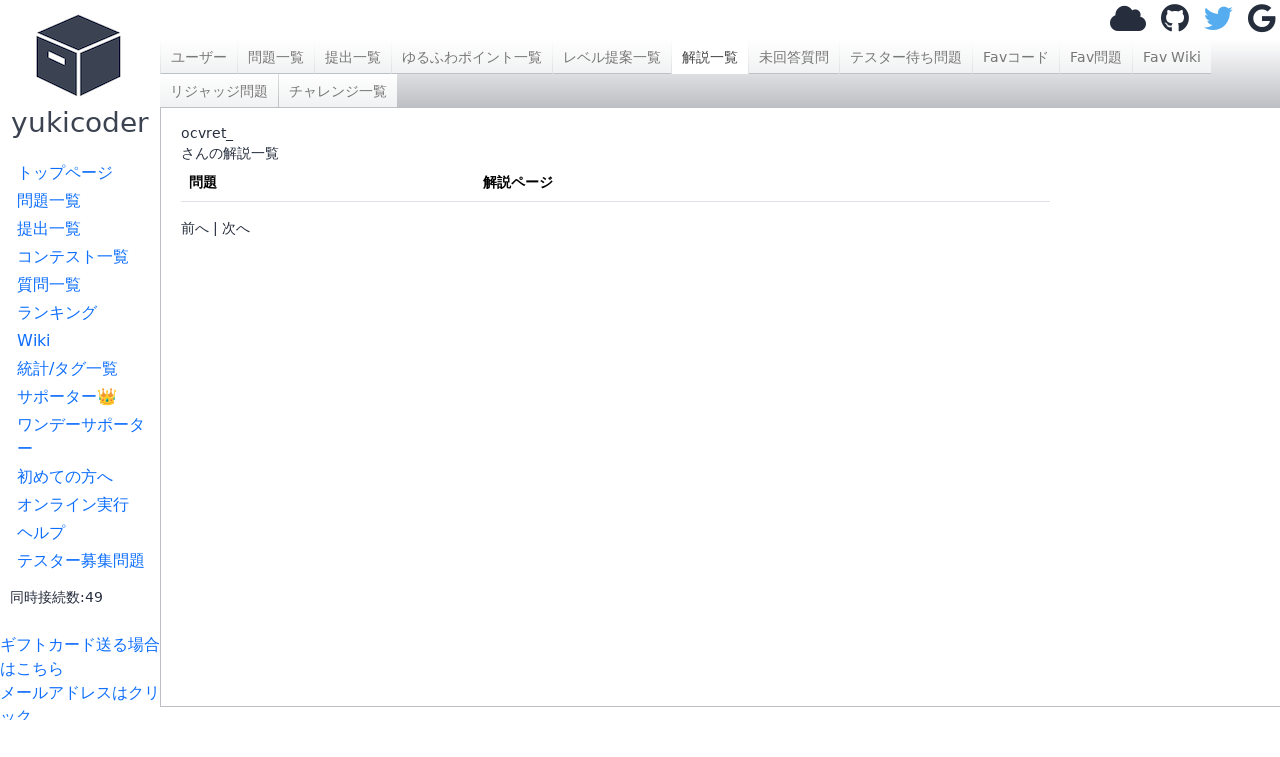

--- FILE ---
content_type: text/html; charset=utf-8
request_url: https://yukicoder.me/users/12691/editorial
body_size: 3126
content:




<!DOCTYPE html>


    

<html lang="ja">
<head>
    <title>ocvret_さんの解説一覧 - yukicoder</title>
    <link rel="stylesheet" href="//use.fontawesome.com/releases/v5.11.1/css/all.css">
    <link rel="stylesheet" href="//use.fontawesome.com/releases/v5.11.1/css/v4-shims.css">
    <link href="/public/css/icon.css?v=1768111285" rel="stylesheet"/>
    <link rel="stylesheet" href="https://cdn.jsdelivr.net/npm/bootstrap@5.3.3/dist/css/bootstrap.min.css" integrity="sha384-QWTKZyjpPEjISv5WaRU9OFeRpok6YctnYmDr5pNlyT2bRjXh0JMhjY6hW+ALEwIH" crossorigin="anonymous">
    <link href="https://cdnjs.cloudflare.com/ajax/libs/noty/3.1.4/noty.min.css" rel="stylesheet"/>

    <meta name="twitter:card" content="summary">
    <meta name="twitter:site" content="@yukicoder"/>

    <meta property="og:url" content="https://yukicoder.me/users/12691/editorial"/>
    <meta property="og:title" content="ocvret_さんの解説一覧 - yukicoder"/>
    <meta property="og:description" content="競技プログラミングの練習サイト"/>
    <meta property="og:image" content="https://yukicoder.me/public/img/icon.png"/>

    <meta name="format-detection" content="email=no,telephone=no,address=no" />

    

    
        <link href="/public/css/submissions.css?v=1768111285" rel="stylesheet"/>
    
        <link href="/public/css/base.css?v=1768111285" rel="stylesheet"/>
    

    <script src="/public/js/mathjax_config.js?v=1768111285"></script>

    <link rel="stylesheet" href="https://cdn.jsdelivr.net/npm/katex@0.16.7/dist/katex.min.css" integrity="sha384-3UiQGuEI4TTMaFmGIZumfRPtfKQ3trwQE2JgosJxCnGmQpL/lJdjpcHkaaFwHlcI" crossorigin="anonymous">

    
    <script defer src="https://cdn.jsdelivr.net/npm/katex@0.16.7/dist/katex.min.js" integrity="sha384-G0zcxDFp5LWZtDuRMnBkk3EphCK1lhEf4UEyEM693ka574TZGwo4IWwS6QLzM/2t" crossorigin="anonymous"></script>

    
    <script defer src="https://cdn.jsdelivr.net/npm/katex@0.16.7/dist/contrib/auto-render.min.js" integrity="sha384-+VBxd3r6XgURycqtZ117nYw44OOcIax56Z4dCRWbxyPt0Koah1uHoK0o4+/RRE05" crossorigin="anonymous" ></script>
    


    
    <script async src="https://securepubads.g.doubleclick.net/tag/js/gpt.js"></script>
    <script>
        window.googletag = window.googletag || {cmd: []};
    </script>

    <script src="https://cdn.jsdelivr.net/npm/bootstrap@5.3.3/dist/js/bootstrap.bundle.min.js" integrity="sha384-YvpcrYf0tY3lHB60NNkmXc5s9fDVZLESaAA55NDzOxhy9GkcIdslK1eN7N6jIeHz" crossorigin="anonymous" defer="defer"></script>

    <script type="text/javascript" src="https://cdnjs.cloudflare.com/ajax/libs/noty/3.1.4/noty.min.js"
            defer="defer"></script>
    <script src="https://cdn.jsdelivr.net/npm/js-cookie@2/src/js.cookie.min.js" defer="defer"></script>
    <meta name="csrf-token" content="351811854b72e6586a8137c1bdf0da3cad5a75cefb791ede30bed1d45a9d02ed">
    <script src="/public/js/csrf_utils.js?v=1768111285" type="text/javascript" charset="UTF-8" defer="defer"></script>

    
    

    
    
        <script src="/public/js/submissions.js?v=1768111285" type="text/javascript" charset="UTF-8" defer="defer"></script>
    
        <script src="/public/js/base.js?v=1768111285" type="text/javascript" charset="UTF-8" defer="defer"></script>
    
        <script src="/public/js/top.js?v=1768111285" type="text/javascript" charset="UTF-8" defer="defer"></script>
    

    <script src="https://cdnjs.cloudflare.com/ajax/libs/ace/1.4.14/ace.js"></script>
    <script src="https://cdnjs.cloudflare.com/ajax/libs/ace/1.4.14/ext-language_tools.min.js"></script>
    <script>
        ace.config.setModuleUrl("ace/mode/kuin", "/public/ace/mode-kuin.js?v=1768111285");
        ace.config.setModuleUrl("ace/theme/kuin", "/public/ace/theme-kuin.js?v=1768111285");
    </script>

    <script type="text/javascript" defer="defer" src="/public/js/analytics.js?v=1768111285"></script>
    
</head>

<body data-is-supporter="false">
<div id="sidebar">
    <div id="home">
        <a href="/">
            <i class="icon-box2"></i>
            <h3>yukicoder</h3></a>
    </div>

    <div id="sidelinks">
        <a href="/" >トップページ</a>
        <a href="/problems" >問題一覧</a>
        <a href="/submissions" >提出一覧</a>
        <a href="/contests" >コンテスト一覧</a>
        <a href="/clarifications" >質問一覧</a>
        <a href="/ranking" >ランキング</a>
        <a href="/wiki" >Wiki</a>
        <a href="/statistics" >統計/タグ一覧</a>
        <a href="/supporter" >サポーター👑</a>
        <a href="/offer" >ワンデーサポーター</a>
        <a href="/wiki/guide">初めての方へ</a>
        <a href="/run" >オンライン実行</a>
        <a href="/help" >ヘルプ</a>
        <a href="/tester_problems" >テスター募集問題</a>
        
        <div style="margin-left: 10px;margin-top: 10px">
            <small>同時接続数:49</small>
        </div>
    </div>
    <br>

    <a target="_blank"  href="https://www.amazon.co.jp/gp/product/B09GDWL5JQ/ref=ewc_sw?smid=&psc=1">ギフトカード送る場合はこちら</a>
    
    <br>
    <a href='#' id="email-copy-link">メールアドレスはクリック</a>


    
    <div id="side_ads">





        <div>
            <a target="_blank" href="https://www.amazon.co.jp/s?k=%E7%AB%B6%E6%8A%80%E3%83%97%E3%83%AD%E3%82%B0%E3%83%A9%E3%83%9F%E3%83%B3%E3%82%B0&__mk_ja_JP=%E3%82%AB%E3%82%BF%E3%82%AB%E3%83%8A&crid=5ZR8WLZNZ835&sprefix=%E3%81%8D%E3%82%87%E3%81%86%E3%81%8E%E3%81%B7%2Caps%2C194&linkCode=ll2&tag=yuki200600-22&linkId=633d9f48ade12ab1c4ac930febb17d1f&language=ja_JP&ref_=as_li_ss_tl">競技プログラミング関連の書籍(Amazonで何か購入される場合もこちらから)</a>
        </div>

        

            <script async src="https://pagead2.googlesyndication.com/pagead/js/adsbygoogle.js?client=ca-pub-9047536254015903" crossorigin="anonymous"></script>
            
            <ins class="adsbygoogle"
                 style="display:block"
                 data-ad-client="ca-pub-9047536254015903"
                 data-ad-slot="6913696108"
                 data-ad-format="auto"></ins>
            <script>
                (adsbygoogle = window.adsbygoogle || []).push({});
            </script>
        


    </div>
</div>
<div id="main">
    

    

    
    <div id="header">
        
            <div id="login">
                <a class="anony-popup" href="#" data-placement="left"><i class="fa fa-cloud"></i></a>
                <a class="login-btn" href="/auth/github"><i class="fa fa-github"></i></a>
                <a class="login-btn" href="/auth/twitter"><i class="fa fa-twitter"></i></a>
                <a class="login-btn" href="/auth/google"><i class="fa fa-google"></i></a>
                <img alt="load_animation" src="/public/img/load.gif" class="d-none"/>
            </div>
        
    </div>

<div id="body">
    <div id="toplinks">
        <div class="left">
            <a href='/users/12691'>ユーザー</a>
<a href='/users/12691/problems'>問題一覧</a>
<a href='/users/12691/submissions'>提出一覧</a>
<a href='/users/12691/points'>ゆるふわポイント一覧</a>
<a href='/users/12691/level_suggestion'>レベル提案一覧</a>
<a href='/users/12691/editorial' class='active'>解説一覧</a>
<a href='/users/12691/clarification_no_response'>未回答質問</a>
<a href='/users/12691/tester_problems'>テスター待ち問題</a>
<a href='/users/12691/favorite'>Favコード</a>
<a href='/users/12691/favoriteProblem'>Fav問題</a>
<a href='/users/12691/favoriteWiki'>Fav Wiki</a>
<a href='/users/12691/rejudge'>リジャッジ問題</a>
<a href='/challenges'>チャレンジ一覧</a>

        </div>
        <div class="right">
        </div>
    </div>
    <div id="content">
        <div>
        <div class="label_username">ocvret_</div>
            さんの解説一覧
        </div>
        <div class="left">
            <table class="table">
                <thead>
                <tr>
                    <th>問題</th>
                    <th>解説ページ</th>
                </tr>
                </thead>

                <tbody>
                
                </tbody>
            </table>
            
            前へ
            
            |
            
            次へ
            
        </div>

        <div style="clear:both"></div>
    </div>
</div>
		<div id="footer">
		</div>
	</div>
    <script type="module" src="/public/js/components/problem-favorite-button.js?v=1768111285"></script>
</body>
</html>


--- FILE ---
content_type: text/html; charset=utf-8
request_url: https://www.google.com/recaptcha/api2/aframe
body_size: 267
content:
<!DOCTYPE HTML><html><head><meta http-equiv="content-type" content="text/html; charset=UTF-8"></head><body><script nonce="cSLKcxCP4LQipoMJ6YMzrw">/** Anti-fraud and anti-abuse applications only. See google.com/recaptcha */ try{var clients={'sodar':'https://pagead2.googlesyndication.com/pagead/sodar?'};window.addEventListener("message",function(a){try{if(a.source===window.parent){var b=JSON.parse(a.data);var c=clients[b['id']];if(c){var d=document.createElement('img');d.src=c+b['params']+'&rc='+(localStorage.getItem("rc::a")?sessionStorage.getItem("rc::b"):"");window.document.body.appendChild(d);sessionStorage.setItem("rc::e",parseInt(sessionStorage.getItem("rc::e")||0)+1);localStorage.setItem("rc::h",'1768369562154');}}}catch(b){}});window.parent.postMessage("_grecaptcha_ready", "*");}catch(b){}</script></body></html>

--- FILE ---
content_type: text/css; charset=utf-8
request_url: https://yukicoder.me/public/css/submissions.css?v=1768111285
body_size: 2073
content:

#content > div.left {
	float: left;
	width: calc(100% - 200px);
	padding-right: 10px;
}

#content > div.right {
	float: right;
	width: 200px;
}

#content > div.right div.box {
}

#content > div.right div.box > * {
	padding: 5px;
}

#content > div.right  div.box > div.header {
	border: 1px solid rgb(189, 191, 196);
	border-radius: 4px 4px 0px 0px;
	text-align: center;
	background: aliceblue;
}

#content > div.right  div.box > div.body {
	border: 1px solid rgb(189, 191, 196);
	border-top: 0px;
	border-radius: 0px 0px 4px 4px;
}

#content > div.right  div.box > div.body > form > div.line {
	margin-bottom: 5px;
}

#content > div.right  div.box > div.body > form > div.line > div.left {
	width: 60px;
	float: left;
	text-align: right;
	padding-right: 10px;
}

#content > div.right  div.box > div.body > form > div.line > div.right {
	margin-left: 60px;
}
#content > div.right  div.box > div.body > form > div.line > div.right > input {
	width: 100%;
}

#content > div.right  div.box > div.body > form > div.line > .right_submit{
	width: 90%;
	margin: 10px 0 0 10px;
}


.ads iframe{
    float:right;
    margin-bottom:20px;
}

/* Fullscreen modal styles */
.modal.modal-fullscreen {
    display: flex !important;
    align-items: center !important;
    justify-content: center !important;
    background-color: transparent !important;
}

.modal.modal-fullscreen ~ .modal-backdrop {
    display: none !important;
}

.modal.modal-fullscreen .modal-dialog {
    max-width: 90% !important;
    margin: 0 !important;
    width: 90vw !important;
    height: 90vh !important;
}

.modal-dialog.modal-fullscreen .modal-content {
    width: 100% !important;
    height: 90vh !important;
    border: 2px solid #333 !important;
    border-radius: 8px !important;
    box-shadow: 0 5px 15px rgba(0, 0, 0, 0.5) !important;
}

.modal-dialog.modal-fullscreen .modal-body {
    overflow-y: auto;
    height: calc(90vh - 120px) !important;
}


